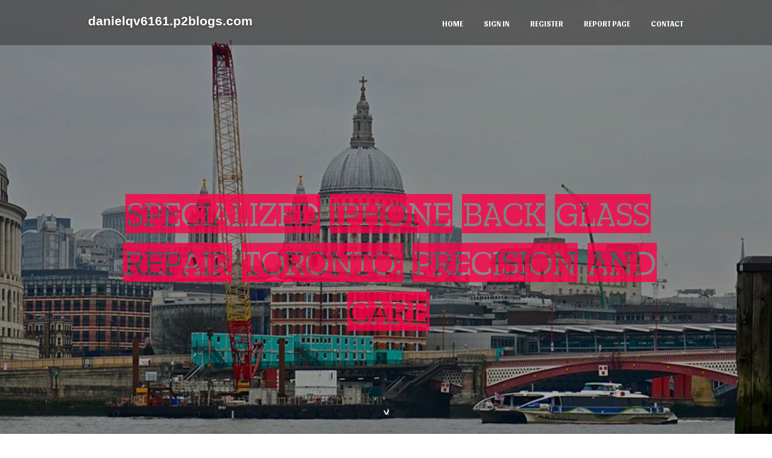

--- FILE ---
content_type: text/html; charset=UTF-8
request_url: https://danielqv6161.p2blogs.com/26732033/specialized-iphone-back-glass-repair-toronto-precision-and-care
body_size: 7057
content:
<!DOCTYPE html>
<!--[if IE 8]><html class="lt-ie10 lt-ie9 no-js" prefix="og: https://ogp.me/ns#" lang="en"><![endif]-->
<!--[if IE 9]><html class="lt-ie10 no-js" prefix="og: https://ogp.me/ns#" lang="en"><![endif]-->
<!--[if gt IE 9]><!--><html class="no-js" prefix="og: https://ogp.me/ns#" lang="en"><!--<![endif]-->
<head>
<meta charset="utf-8"><meta http-equiv="X-UA-Compatible" content="IE=edge,chrome=1">
<title>Specialized iPhone Back Glass Repair Toronto: Precision and Care</title>
<meta name="viewport" content="width=device-width,initial-scale=1,viewport-fit=cover">
<meta name="msapplication-tap-highlight" content="no">
<link href="https://cloud.p2blogs.com/blog/cdn/style.css" rel="stylesheet">
<meta name="generator" content="p2blogs.com">
<meta name="format-detection" content="telephone=no">
<meta property="og:url" content="https://danielqv6161.p2blogs.com/26732033/specialized-iphone-back-glass-repair-toronto-precision-and-care">
<meta property="og:title" content="Specialized iPhone Back Glass Repair Toronto: Precision and Care">
<meta property="og:type" content="article">
<meta property="og:description" content="Specialized iPhone Back Glass Repair Toronto: Precision and Care">
<meta property="og:site_name" content="p2blogs.com">
<meta property="og:image" content="https://cloud.p2blogs.com/blog/images/img03.jpg">
<link rel="canonical" href="https://danielqv6161.p2blogs.com/26732033/specialized-iphone-back-glass-repair-toronto-precision-and-care" />
<link href="https://cloud.p2blogs.com/favicon.ico" rel="shortcut icon" />
</head>
<body class="layout-01 wtf-homepage">
<div class="wnd-page color-red">

<div id="wrapper">

<header id="header">
<div id="layout-section" class="section header header-01 cf design-01 section-media">
<div class="nav-line initial-state cf wnd-fixed">
<div class="section-inner">
<div class="logo logo-default wnd-font-size-90 proxima-nova">
<div class="logo-content">
<div class="text-content-outer"><span class="text-content"><a class="blog_home_link" href="https://danielqv6161.p2blogs.com"><strong>danielqv6161.p2blogs.com</strong></a></span>
</div></div></div>

<nav id="menu" role="navigation"><div class="menu-not-loaded">

<ul class="level-1"><li class="wnd-active wnd-homepage">
<li><a href="https://p2blogs.com"><span>Home</span></a></li>
<li><a href="https://p2blogs.com/sign-in"><span>Sign In</span></a></li>
<li><a href="https://p2blogs.com/register"><span>Register</span></a></li>
<li><a href="https://remove.backlinks.live"><span>Report page</span></a></li>
<li><a href="https://p2blogs.com/contact"><span>Contact</span></a></li>
</ul><span class="more-text">More</span>
</div>
</nav>
  <span style="width:100px; display:none; height:100px; "><a href="https://p2blogs.com/new-posts?1">1</a><a href="https://p2blogs.com/new-posts?2">2</a><a href="https://p2blogs.com/new-posts?3">3</a><a href="https://p2blogs.com/new-posts?4">4</a><a href="https://p2blogs.com/new-posts?5">5</a></span>

<div id="menu-mobile" class="hidden"><a href="#" id="menu-submit"><span></span>Menu</a></div>

</div>
</div>

</div>
</header>
<main id="main" class="cf" role="main">
<div class="section-wrapper cf">
<div class="section-wrapper-content cf"><div class="section header header-01 cf design-01 section-media wnd-background-image">
<div class="section-bg">
<div class="section-bg-layer wnd-background-image  bgpos-top-center bgatt-scroll" style="background-image:url('https://cloud.p2blogs.com/blog/images/img03.jpg')"></div>
<div class="section-bg-layer section-bg-overlay overlay-black-light"></div>
</div>

<div class="header-content cf">
<div class="header-claim">
<div class="claim-content">
<div class="claim-inner">
<div class="section-inner">
<h1><span class="styled-inline-text claim-borders playfair-display"><span><span>SPECIALIZED IPHONE BACK GLASS REPAIR TORONTO: PRECISION AND CARE</span></span></span></h1>
</div></div></div></div>

<a href="" class="more"></a>

</div>
<div class="header-gradient"></div>
</div><section class="section default-01 design-01 section-white"><div class="section-bg">
<div class="section-bg-layer">

</div>
<div class="section-bg-layer section-bg-overlay"></div>
</div>
<div class="section-inner">
<div class="content cf">
<div>
<div class="column-wrapper cf">
<div><div class="column-content pr" style="width:100%;">
<div><div class="text cf design-01">


<div class="text-content">
<h1><font style="font-size:170%">Specialized iPhone Back Glass Repair Toronto: Precision and Care</font></h1>
<h2>Specialized iPhone Back Glass Repair Toronto: Precision and Care</h2>
<h3><em>Blog Article</em></h3>

<p><div itemscope itemtype="http://schema.org/ImageObject"><img class="featurable" style="max-width:400px;float:left;margin-right:12px;margin-bottom:12px;" itemprop="image" src="https://therepairstore.ca/wp-content/uploads/2023/05/nintendo-switch-joy-con.jpg" alt="Iphone Repair Toronto"/><span style="display:none" itemprop="caption">Back Glass Iphone Repair North York</span></div><h2>Convenient Apple Iphone Repair Work Providers Available Locally - Arrange a Visit</h2><br><br>In the hectic globe we reside in, the need for effective and trusted apple iphone repair service solutions has come to be more vital than ever before. Picture this: a broken display, a malfunctioning video camera, or a battery that drains pipes faster than it charges. These typical iPhone problems can interrupt our daily routines and performance. Nevertheless, there is an option more detailed than you could think. With local iPhone repair work services providing practical visit scheduling, expert specialists, and a convenient experience, your tool can be back in ideal problem in no time. <br><br><br><h2>Benefits of Neighborhood Iphone Repair Work Services</h2><br><br><div itemscope itemtype="http://schema.org/ImageObject"><img class="featurable" style="max-width:400px;float:right;margin-left:12px;margin-bottom:12px;" itemprop="image" src="https://therepairstore.ca/wp-content/uploads/2023/05/cracked-iphone-screen-iphone-screen-repair.jpg" alt="Iphone Back Glass Repair Toronto"/><span style="display:none" itemprop="caption">Back Glass Iphone Repair Toronto</span></div>When looking for effective remedies for apple iphone fixings, going with regional fixing services uses convenience and expedited service. Regional repair shops offer a quick and very easy means to deal with any problems with your apple iphone without the problem of managing mail-in solutions or long haul times. By picking a local repair work service, you can normally have your tool analyzed and fixed on the exact same day, saving you time and permitting you to obtain back to utilizing your iPhone immediately.<br><br><br><div style="clear:both"></div><iframe src="https://www.google.com/maps/embed?pb=!1m14!1m8!1m3!1d11535.85026536855!2d-79.3995726!3d43.711327!3m2!1i1024!2i768!4f13.1!3m3!1m2!1s0x882b33be1092069f%3A0x2fefaf61576d9670!2sGamerama%20and%20The%20Repair%20Store%20-%20iPhone%2C%20iPad%2C%20Samsung%2C%20Surface%2C%20Xbox%2C%20Nintendo%20Repair!5e0!3m2!1sen!2sph!4v1715662314275!5m2!1sen!2sph" width="600" height="450" style="border:0;" allowfullscreen="" loading="lazy" referrerpolicy="no-referrer-when-downgrade"></iframe><br><br/>Another advantage of neighborhood iPhone repair service services is the capacity to connect straight with the professionals working with your device. This straight interaction can assist make certain that any kind of certain issues or preferences you have regarding the repair service are addressed promptly and to your complete satisfaction. Furthermore, local repair solutions typically provide a lot more tailored client service, as they prioritize developing connections with their customers within the area.<br><br><br><h2>Common Iphone Issues We Can Repair</h2><br><br>Our experienced technicians specialize in solving a selection of common iPhone issues successfully and successfully. Whether your apple iphone is experiencing a cracked screen, battery problems, charging port problems, or software program problems, we have the expertise to take on these problems promptly.<br><br><br>One of the most regular problems we experience is broken displays. Our specialists can swiftly replace the display, restoring your iPhone to its original condition - iPhone back glass repair North York. In addition, if you are encountering battery drainage troubles or your iPhone is not holding a cost as it should, we can replace the battery with a top quality substitute<br><br><br>Additionally, charging port problems are another common issue that we can deal with. If you find that your iPhone is not billing properly when connected in, our team can detect the trouble and offer a solution. Software application problems can be frustrating, but our service technicians are fluent in diagnosing and solving these problems successfully.<br><br><br>Don't let common apple iphone troubles interrupt your day. Schedule a consultation with our experienced specialists to obtain your device back in optimum working condition.<br><br><br><h2>Easy Appointment Organizing Refine</h2><br><br>Effectively handling your apple iphone repair work consultations is a streamlined process created to conserve you time and inconvenience. We comprehend the relevance of a seamless scheduling experience, which is why we provide an easy to use online consultation reservation system. To launch the process, simply visit our website and select your preferred date and time slot from the readily available alternatives. As soon as you've made your option, you will get a verification email with all the needed information concerning your appointment - Back glass iPhone repair Toronto. <br><br><br>Our scheduling system permits you to input certain information regarding the issues you are confronting with your iPhone, making certain that our professionals are well-prepared to resolve your issues upon your arrival. In addition, <a href="https://appliance-repair89876.tkzblog.com/27005490/quick-and-inexpensive-iphone-screen-repair-north-york-solutions">click over here now</a> you can quickly reschedule or cancel appointments if the need arises, providing you with flexibility and convenience.<br><br><br><h2>Professional Technicians at Your Service</h2><br><br>With your apple iphone repair appointment successfully set up through our practical on the internet reservation system, you can currently expect the knowledge of our proficient specialists all set to cater to your device's requirements. Our group of professional specialists goes through strenuous training to remain updated with the most recent apple iphone versions, guaranteeing that they can successfully detect and repair any kind of problems your device might be encountering. Whether it's a broken screen, battery problems, or software breakdowns, our professionals have the understanding and experience to supply effective remedies.<br><br><br>When you bring your apple iphone to our solution center, you can trust that it will be in the hands of experts who are dedicated to delivering top quality fixings. Our service technicians function diligently to identify the root cause of the problem and implement accurate services to restore your device to optimum functioning condition. Furthermore, our technicians use authentic components and progressed devices to guarantee that your iPhone is fixed to the highest standards.<br><br><br>Feel confident that with our specialist specialists managing your iPhone fixing, you can anticipate reputable service and quick turnaround times, enabling you to get back to utilizing your gadget without any kind of aggravation.<br><br><br><iframe width="560" height="315" alt="Iphone Back Glass Repair North York" type="text/html" src="https://www.youtube.com/embed/VT4ducl1SSo" frameborder="0"></iframe><br><br><h2>Hassle-Free Apple Iphone Fixing Experience</h2><br><br><div itemscope itemtype="http://schema.org/ImageObject"><img class="featurable" style="max-width:400px;float:left;margin-right:12px;margin-bottom:12px;" itemprop="image" src="https://lh5.googleusercontent.com/p/AF1QipMdQEteg2XMlEvtFhxYh69pJ8vyabTNymCIVD_u=s423-k-no" alt="Iphone Repair Near Me"/><span style="display:none" itemprop="caption">Iphone Repair Near Me</span></div>Making sure a seamless and hassle-free apple iphone fixing process is paramount to our commitment to customer fulfillment (iPhone screen repair North York). We understand the inconvenience of a harmed iPhone, which is why we strive to make the repair work experience as problem-free as feasible. From the minute you arrange an appointment with us, our focus gets on offering you with a smooth and effective service<br><br><br>Our streamlined process starts with a basic consultation <a href="https://fridge-repair20740.ttblogs.com/6593079/professional-back-glass-iphone-repair-north-york-high-quality-repair-works">iphone 7 plus rear camera replacement cost</a> reservation system that permits you to choose a hassle-free time slot for your repair service. Once you reach our service center, our proficient specialists will conduct an extensive evaluation of your apple iphone to determine the issue and determine the ideal course of action for repair service. We focus on clear interaction, maintaining you informed every step of the way and offering precise timelines for the repair process.<br><br><br><h2>Final Thought</h2><br><br>In conclusion, regional apple iphone repair services offer convenient solutions for typical iPhone issues with a very easy visit organizing process and professional specialists readily available to provide an easy <a href="https://lorenzoxyvuu.bligblogging.com/27620989/quick-and-trusted-iphone-repair-toronto-providers">iphone 7 speaker replacement cost</a> repair work experience. By making use of these solutions, clients can promptly and efficiently attend to any kind of troubles with their apples iphone without having to bother with extensive wait times or complicated fixing processes.<br><br></p>
<a href="https://remove.backlinks.live" target="_blank">Report this page</a>
</div>

<div style="display:none"><a href="https://jaidentnewl.p2blogs.com/38200669/uners-auml-ttliche-milf-beim-schwanzlutschen">1</a><a href="https://kianatydb372226.p2blogs.com/38200668/here-are-the-keywords-business-reviews-online-ratings-customer-feedback-reputation-management-local-business-service-quality-consumer-trust-brand-image-review-platforms-star-ratings">2</a><a href="https://knoxhvhsd.p2blogs.com/38200667/the-single-best-strategy-to-use-for-23naga">3</a><a href="https://freelegalhelp85162.p2blogs.com/38200666/a-simple-key-for-free-divorce-assistance-unveiled">4</a><a href="https://johnnyq4xmy.p2blogs.com/38200665/a-newbies-information-to-slots-widespread-sorts-of-slot-device-video-games">5</a><a href="https://conneruiqsu.p2blogs.com/38200664/the-greatest-guide-to-dj-bluetooth-speaker-subwoofer">6</a><a href="https://damienayxso.p2blogs.com/38200663/[base64]">7</a><a href="https://margiexoox271702.p2blogs.com/38200662/noah345-%E0%B9%80%E0%B8%A7-%E0%B8%9A-%E0%B8%AA%E0%B8%A5-%E0%B8%AD%E0%B8%95-%E0%B9%81%E0%B8%9A%E0%B8%9A-%E0%B8%AD-%E0%B8%99%E0%B8%94-%E0%B8%9A-1">8</a><a href="https://janaettp200992.p2blogs.com/38200661/selecting-reputable-wrecker-companies">9</a><a href="https://titusmtybe.p2blogs.com/38200660/%E0%B9%81%E0%B8%88%E0%B8%81%E0%B9%80%E0%B8%84%E0%B8%A3%E0%B8%94-%E0%B8%95%E0%B8%9F%E0%B8%A3-%E0%B8%84%E0%B8%B2%E0%B8%AA-%E0%B9%82%E0%B8%99-%E0%B9%80%E0%B8%9B-%E0%B8%99%E0%B8%AA-%E0%B8%87%E0%B8%97-%E0%B8%81%E0%B8%A3%E0%B8%B0%E0%B8%95-%E0%B8%99%E0%B8%84%E0%B8%A7%E0%B8%B2%E0%B8%A1%E0%B8%95-%E0%B8%AD%E0%B8%87%E0%B8%81%E0%B8%B2%E0%B8%A3%E0%B9%80%E0%B8%AD%E0%B8%B2%E0%B8%8A%E0%B8%99%E0%B8%B0%E0%B8%82%E0%B8%AD%E0%B8%87%E0%B8%9C-%E0%B9%80%E0%B8%A5-%E0%B8%99%E0%B9%84%E0%B8%94-%E0%B8%8A%E0%B8%B0%E0%B8%87-%E0%B8%94%E0%B8%99-%E0%B8%81">10</a><a href="https://vinnypzxv143013.p2blogs.com/38200659/%D8%AA%D9%88%D9%81%D9%8A%D8%B1-%D8%B3%D9%8A%D8%A7%D8%B1%D8%A9-%D9%84%D9%8A%D9%85%D9%88%D8%B2%D9%8A%D9%86-%D9%85%D8%B7%D8%A7%D8%B1-%D8%A7%D9%84%D9%82%D8%A7%D9%87%D8%B1%D8%A9">11</a><a href="https://andycmrhd.p2blogs.com/38200658/helping-the-others-realize-the-advantages-of-sprinkles-weed">12</a><a href="https://rafael8m3e9.p2blogs.com/38200657/%EB%A8%B9%ED%8A%80%EC%9D%98-%EB%AA%A8%EB%93%A0-%EA%B2%83-%EA%B2%8C%EC%9E%84%EC%97%90%EC%84%9C-%ED%98%84%EC%8B%A4%EB%A1%9C-%EC%A1%B0%EC%8B%AC%ED%95%B4%EC%95%BC-%ED%95%A0-%EB%A8%B9%ED%8A%80-%ED%83%90%ED%97%98%EA%B8%B0">13</a><a href="https://jaysonrrzi394061.p2blogs.com/38200656/immerse-into-your-dream-queenstown-rental-awaits">14</a><a href="https://knoxhvhsd.p2blogs.com/38200655/examine-this-report-on-23naga">15</a></div>

</div></div></div></div></div></div></div></div>
</section>
</div></div>

</main>
<footer id="footer" class="cf">
<div class="section-wrapper cf">
<div class="section-wrapper-content cf"><div class="section footer-01 design-01 section-white">
<div class="section-bg">
<div class="section-bg-layer">
</div>
<div class="section-bg-layer section-bg-overlay"></div>
</div>

<div class="footer-columns">

<div class="section-inner">
<div class="column-box column-content pr">
<div class="content cf wnd-no-cols">
<div>
<div class="text cf design-01">

<div class="form block cf design-01">
<form action="" method="post" _lpchecked="1">
<fieldset class="form-fieldset">
<div><div class="form-input form-text cf wnd-form-field wnd-required">
<label for="field-wnd_ShortTextField_297219"><span class="inline-text"><span>Your Name</span></span></label>
<input id="field-wnd_ShortTextField_297219" name="wnd_ShortTextField_297219" required="" value="" type="text" maxlength="150">
</div><div class="form-input form-email cf wnd-form-field wnd-required">
<label for="field-wnd_EmailField_792175"><span class="inline-text"><span>Email</span></span></label>
<input id="field-wnd_EmailField_792175" name="wnd_EmailField_792175" required="" value="@" type="email" maxlength="255">
</div><div class="form-input form-textarea cf wnd-form-field">
<label for="field-wnd_LongTextField_298580"><span class="inline-text"><span>Comment</span></span></label>
<textarea rows="5" id="field-wnd_LongTextField_298580" name="wnd_LongTextField_298580" placeholder="Enter your comment..."></textarea>
</div></div>
</fieldset>
<div class="form-submit cf button-01"><button type="submit" name="send" value="wnd_FormBlock_859870"><span class="text">Submit</span></button></div>
</form>

</div></div></div></div></div>

<div class="column-box column-content pr">
<div class="content cf wnd-no-cols">
<div>
<div class="text cf design-01">
<div class="text-content"><h1>Comments</h1>

<h2>Unique visitors</h2>
<p>626 Visitors</p>
<h2>Report page</h2>
<p><a href="https://remove.backlinks.live" target="_blank" rel="nofollow" >Report website</a></p>
<h2>Contact Us</h2>
<p><a href="https://p2blogs.com/contact" target="_blank" rel="nofollow" >Contact</a></p>
</div></div></div></div></div>

<div class="column-box column-content pr">
<div class="map block design-01" style="margin-left:0%;margin-right:0%;">
<div class="map-content" id="wnd_MapBlock_872894_container" style="position:relative;padding-bottom:97.67%;">

</div>
</div>
</div>
</div>
<div class="background-stripe"></div>
</div>
    

<div class="footer-line">
<div class="section-inner">
<div class="footer-texts">
<div class="copyright cf">
<div class="copyright-content">
<span class="inline-text">
<span>© 2026&nbsp;All rights reserved</span>
</span>
</div>
</div>
<div class="system-footer cf">
<div class="system-footer-content"><div class="sf">
<div class="sf-content">Powered by <a href="https://p2blogs.com" rel="nofollow" target="_blank">p2blogs.com</a></div>
</div></div>
</div>
</div>
<div class="lang-select cf">
</div></div></div></div></div></div>

</footer>
</div>
</div>
<div id="fe_footer">
<div id="fe_footer_left"><a href="https://p2blogs.com/register" target="_blank">Make a website for free</a></div><span style="display: none;"><a href="https://p2blogs.com/forum">forum</a></span> <a id="fe_footer_right" href="https://p2blogs.com/sign-in" target="_blank">Webiste Login</a>
</div>
<script defer src="https://static.cloudflareinsights.com/beacon.min.js/vcd15cbe7772f49c399c6a5babf22c1241717689176015" integrity="sha512-ZpsOmlRQV6y907TI0dKBHq9Md29nnaEIPlkf84rnaERnq6zvWvPUqr2ft8M1aS28oN72PdrCzSjY4U6VaAw1EQ==" data-cf-beacon='{"version":"2024.11.0","token":"fc38f4056dd74436b4c60596715ea3aa","r":1,"server_timing":{"name":{"cfCacheStatus":true,"cfEdge":true,"cfExtPri":true,"cfL4":true,"cfOrigin":true,"cfSpeedBrain":true},"location_startswith":null}}' crossorigin="anonymous"></script>
</body>
</html>